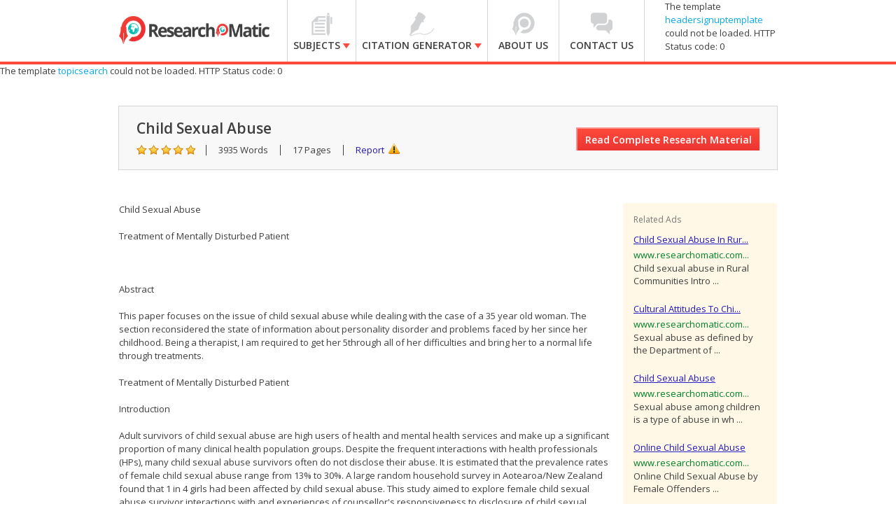

--- FILE ---
content_type: text/html; charset=utf-8
request_url: https://accounts.google.com/o/oauth2/postmessageRelay?parent=https%3A%2F%2Fwww.researchomatic.com&jsh=m%3B%2F_%2Fscs%2Fabc-static%2F_%2Fjs%2Fk%3Dgapi.lb.en.2kN9-TZiXrM.O%2Fd%3D1%2Frs%3DAHpOoo_B4hu0FeWRuWHfxnZ3V0WubwN7Qw%2Fm%3D__features__
body_size: 162
content:
<!DOCTYPE html><html><head><title></title><meta http-equiv="content-type" content="text/html; charset=utf-8"><meta http-equiv="X-UA-Compatible" content="IE=edge"><meta name="viewport" content="width=device-width, initial-scale=1, minimum-scale=1, maximum-scale=1, user-scalable=0"><script src='https://ssl.gstatic.com/accounts/o/2580342461-postmessagerelay.js' nonce="EZ2XNQt1Eibkr49KDvmEnQ"></script></head><body><script type="text/javascript" src="https://apis.google.com/js/rpc:shindig_random.js?onload=init" nonce="EZ2XNQt1Eibkr49KDvmEnQ"></script></body></html>